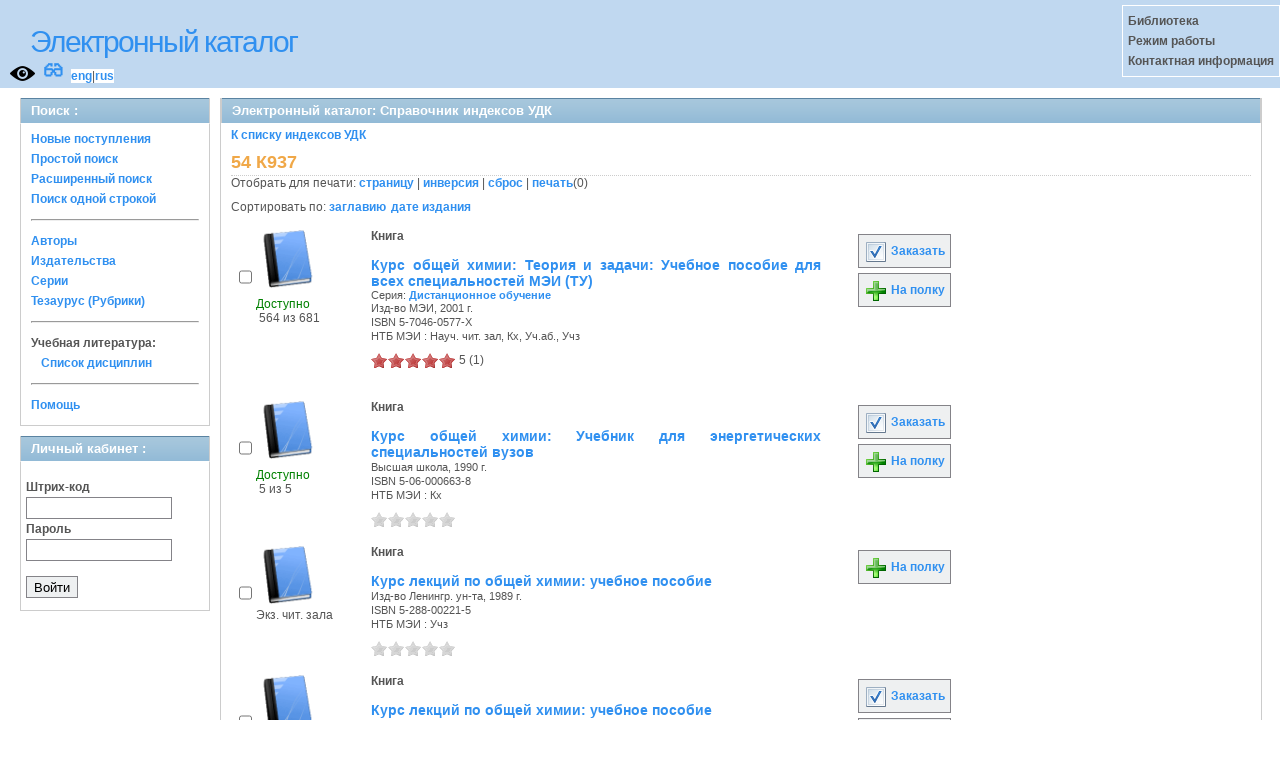

--- FILE ---
content_type: text/html; charset=UTF-8
request_url: https://opac.mpei.ru/OpacUnicode/app/webroot/index.php?url=/UdkWithoutTables/view/54%2520%25D0%259A937/source:default
body_size: 6867
content:
<!DOCTYPE html>
<html>
<head>
	<meta http-equiv="Content-Type" content="text/html; charset=utf-8" />	<title>
		Электронный каталог -Справочник индексов УДК- Absopac	</title>
	<link href="/OpacUnicode/app/webroot/favicon.ico" type="image/x-icon" rel="icon" /><link href="/OpacUnicode/app/webroot/favicon.ico" type="image/x-icon" rel="shortcut icon" /><link rel="stylesheet" type="text/css" href="/OpacUnicode/app/webroot/css/cake.generic.my.css" /><link rel="stylesheet" type="text/css" href="/OpacUnicode/app/webroot/css/style.css" /><link rel="stylesheet" type="text/css" href="/OpacUnicode/app/webroot/css/tables.css" /><link rel="stylesheet" type="text/css" href="/OpacUnicode/app/webroot/css/print.css" /><link rel="stylesheet" type="text/css" href="/OpacUnicode/app/webroot/css/search_forms.css" /><script type="text/javascript" src="/OpacUnicode/app/webroot/js/jquery.min.js"></script>
	<script type="text/javascript" src="/OpacUnicode/app/webroot/js/jquery.form.min.js"></script>
	<script type="text/javascript" src="/OpacUnicode/app/webroot/js/rating/jquery.rating.js"></script>
	<link rel="stylesheet" type="text/css" href="/OpacUnicode/app/webroot/css/jquery.rating.css" />
	<link rel="stylesheet" type="text/css" href="/OpacUnicode/app/webroot/css/booklist.css" />
	<script type="text/javascript" src="/OpacUnicode/app/webroot/js/jquery.paginate.js"></script><script type="text/javascript" src="http://vkontakte.ru/js/api/share.js?5"></script><script type="text/javascript" src="/OpacUnicode/app/webroot/js/img.js"></script></head>
<body><div id="wrap">

	<div id="header">
		<div style="float: left;">
			<h1><a href="#">Электронный каталог</a></h1>
			<a href="/OpacUnicode/app/webroot/index.php?url=/stylelayout"><img src="/OpacUnicode/app/webroot/img/visible.png" style="width: 25px; margin: 2px 0 2px 10px; float: left;" title="Версия для слабовидящих" alt="" /></a><div style="float: left; font-size: 20px;margin: 2px 8px;"><a href="/OpacUnicode/app/webroot/index.php?url=/zoom" title="Масштаб 200% / нормальный">&#128083;</a></div>			<div class="languages" style="margin-top: 10px; float: left; background-color:#FFFFFF;">
				<a href="/OpacUnicode/app/webroot/index.php?url=/languages/switchLanguage/lang:eng">eng</a>|<a href="/OpacUnicode/app/webroot/index.php?url=/languages/switchLanguage/lang:rus">rus</a>		 	</div>
		</div>
		<div class="box"><strong>
Библиотека<br>
Режим работы<br>
Контактная информация<br>
</strong></div>
	</div>
	
	<div id="content">
	
		<div id="left">
			<h2>Поиск : </h2>
			<div class="box"><ul>

	<li><a href="/OpacUnicode/app/webroot/index.php?url=/books/new_arrivals/">Новые поступления</a></li>

			<li><a href="/OpacUnicode/app/webroot/index.php?url=/SearchForms/index/1">Простой поиск</a></li>
	

			<li><a href="/OpacUnicode/app/webroot/index.php?url=/SearchForms/index/2">Расширенный поиск</a></li>
	
			<li><a href="/OpacUnicode/app/webroot/index.php?url=/SearchForms/search">Поиск одной строкой</a></li>
	
	
	
	<li class="general-menu-separator"><hr/></li>
	<li><a href="/OpacUnicode/app/webroot/index.php?url=/auteurs">Авторы</a></li>
	<li><a href="/OpacUnicode/app/webroot/index.php?url=/editeurs">Издательства</a></li>
	<li><a href="/OpacUnicode/app/webroot/index.php?url=/collections">Серии</a></li>
	<li><a href="/OpacUnicode/app/webroot/index.php?url=/Matieres">Тезаурус (Рубрики)</a></li>
	

	

	

    <li class="general-menu-separator"><hr/></li>
    <li>
        <span class="ko-menu-label">Учебная литература:</span>
        <ul></ul>                <ul><li><a href="/OpacUnicode/app/webroot/index.php?url=/Matieres/disciplines">Список дисциплин</a></li></ul>
            </li>

	

	<li class="general-menu-separator"><hr/></li>
	
		
					
			<li><a href="/OpacUnicode/app/webroot/index.php?url=/help/index/">Помощь</a></li>
		</ul></div>
<h2>Личный кабинет : </h2>
			<div class="box"><div class="loginForm">
    <form action="/OpacUnicode/app/webroot/index.php?url=/users/login" target="_blank" style="text-align:left" id="UserLoginForm" method="post" accept-charset="utf-8"><div style="display:none;"><input type="hidden" name="_method" value="POST" /></div><label for="UserCodbarU">Штрих-код</label><input name="data[User][CodbarU]" type="text" maxlength="40" id="UserCodbarU" /><br/><label for="UserMotPasse">Пароль</label><input type="password" name="data[User][MotPasse]" id="UserMotPasse" /><div class="buttons"><div class="submit"><input type="submit" value="Войти" /></div></div></form></div></div>
			
			
		</div>
		
		<div id="right">
			<div class="contentleft">
				<h2>Электронный каталог: Справочник индексов УДК</h2>
				<div class="contentleftbox"><a href="/OpacUnicode/app/webroot/index.php?url=/UdkWithoutTables">К списку индексов УДК</a><h3>54 К937</h3>
<script type="text/javascript">
//<![CDATA[

		ids_print = [];
		
		function add_print(item){
			change_print($(item).attr('name'));
		}
		
		function print_all() {
			$('input[id*="printed_"][type="checkbox"]').each(function(){
				id = parseInt($(this).attr('name'));
				if($.inArray(id, ids_print) == -1 ){
					ids_print.push(id);
				}
			});
			$('input[id*="printed_"]').attr('checked','true');
			$('#count_print').text(ids_print.length);
		};
		
		function change_print(id){
			id = parseInt(id);
			if($.inArray(id, ids_print) > -1 ){
				ids_print.splice($.inArray(id, ids_print), 1);
			}else{
				if(ids_print.length >= 50){
					alert('Максимально доступно документов для печати: 50');
					return;
				}
				ids_print.push(id);
			}
			$('#count_print').text(ids_print.length);
		}
		
		function invert_print(){
			$('input[id*="printed_"][type="checkbox"]').each(function(){
				this.checked = !this.checked;
				change_print($(this).attr('name'));
			});
		};
		
		function reset(){
			ids_print = [];
			$('input[id*="printed_"][type="checkbox"]').each(function(){
				this.checked = false;
			});
			$('#count_print').text(ids_print.length);
		}
		
		function print() {
			if(ids_print.length == 0){
				alert('Нет выбранныx записей');
				return;
			}
			if(ids_print.length >50){
				alert('Максимально доступно документов для печати: 50');
				return;
			}
			var ids = ids_print.join(',');
			reset();
			link = '/OpacUnicode/app/webroot/index.php?url=/Books/print_books/';
			window.open('/OpacUnicode/app/webroot/index.php?url=/Books/print_books/'+ids);
		};
//]]>
</script><div class="printmenu">Отобрать для печати: <a href="javascript:print_all();">страницу</a> | <a href="javascript:invert_print();">инверсия</a> | <a href="javascript:reset();">сброс</a> | <a href="javascript:print()">печать</a>(<span id="count_print">0</span>)</div><div class="records-order">
Сортировать по: <a href="/OpacUnicode/app/webroot/index.php?url=/UdkWithoutTables/view/54%2520%25D0%259A937/order:title" class="order-variant">заглавию</a><a href="/OpacUnicode/app/webroot/index.php?url=/UdkWithoutTables/view/54%2520%25D0%259A937/order:date" class="order-variant">дате издания</a></div>
        <script type="text/javascript">
            // Сохранение строки навигации при прокрутке страницы
            window.onscroll = window.onresize = function(){
    
                var bookList = document.getElementById('BookListWrapper');
                var paginator = document.getElementById('pagination_top');
    
                //  Если блок с книгами уплыл за верхнюю границу,
                //  фиксируем навигатор
                if (bookList.getBoundingClientRect().top < 0){
    
                    var bLeft;
    
                    paginator.className += / fixedJPaginate/.test(paginator.className) ? '' : ' fixedJPaginate';
                    paginator.style.width = bookList.clientWidth - parseInt(paginator.style.paddingLeft) + 'px';
                    paginator.style.left  = (bLeft = bookList.getBoundingClientRect().left) < 0 ? '0' : bLeft + 'px';
    
                }
                else{
    
                    paginator.className = paginator.className.replace(' fixedJPaginate', '');
    
                    with (paginator.style) width = left = '';
    
                }
    
            }
        </script>
        <div id='pagination_top'></div><div class="paging">
	<link rel="stylesheet" type="text/css" href="/OpacUnicode/app/webroot/css/jquery.paginate.css" /></div>
<div id="progres" style="margin-left:75px;margin-top: 20px;display:none;">
<img src="http://opac.mpei.ru/OpacUnicode/app/webroot/img//progress.gif">
</div><div class="BookListWrapper" id="BookListWrapper">	<div class="bookslist">
		<div class="bookitem">
		<div class="bookcover">
			<div class="bookinput">
          		<input type="hidden" name="1286" id="printed_1286_" value="0" /><input type="checkbox" name="1286" onClick="javascript:add_print(this)" id="printed_1286" value="1" />			</div>
      		<div class="bookpicture">
        		<img src="/OpacUnicode/app/webroot/img/doctypes/1.gif" class="img_small" alt="" />				<br/>
				<span class="noexmp"><span class="exmpavailable">Доступно</span><br><span class="exmpcount">&nbsp;564 из 681</span></span>			</div>
		</div>
		<div class="bookdetails">
          <b>Книга</b><br/><br/>
<a class="big1" title="Курс общей химии: Теория и задачи: Учебное пособие для всех специальностей МЭИ (ТУ)" href="/OpacUnicode/app/webroot/index.php?url=/notices/index/IdNotice:1286/Source:default">
Курс общей химии: Теория и задачи: Учебное пособие для всех специальностей МЭИ (ТУ)</a><br/>
<small>
	<div>Серия: <a href="/OpacUnicode/app/webroot/index.php?url=/collections/view/id:1022/source:default" title="Дистанционное обучение" class="">Дистанционное обучение</a></div>Изд-во МЭИ, 2001 г.<br/>ISBN 5-7046-0577-X<br/>НТБ МЭИ : Науч. чит. зал, Кх, Уч.аб., Учз<br /></small>
<div style="clear: right; display: block;">
	<div id="rating1286"><form action="/OpacUnicode/app/webroot/index.php?url=/ratings/add" id="form1286" update="rating1286" method="post" accept-charset="utf-8"><div style="display:none;"><input type="hidden" name="_method" value="POST" /></div><script type="text/javascript">
//<![CDATA[
jQuery('#form1286').submit( function() { jQuery('#form1286').ajaxSubmit({beforeSend:function(request) {request.setRequestHeader('X-Update', 'rating1286');}, success:function(data, textStatus) {jQuery('#rating1286').html(data);}, async:true, type:'post', url:'/OpacUnicode/app/webroot/index.php?url=/ratings/add'}); return false;});
//]]>
</script><input name="star[1286]"  disabled="disabled" type="radio" class="star" value="1" /><input name="star[1286]"  disabled="disabled" type="radio" class="star" value="2" /><input name="star[1286]"  disabled="disabled" type="radio" class="star" value="3" /><input name="star[1286]"  disabled="disabled" type="radio" class="star" value="4" /><input name="star[1286]"  disabled="disabled" type="radio" class="star" value="5" checked="checked"/><div class="rating text">&nbsp;5 (1)</div></form></div></div>
<br style="line-height: 1.5em;"/>
	<br style="line-height: 1em;"/>        </div>
        <div class="bookbuttons">
           
<p class="button">
  <a title="Добавить издание в пул заказов" href="/OpacUnicode/app/webroot/index.php?url=/books/reserve/IdNotice:1286/Source:default">
    <img border="0" 
		 title="Добавть издание в пул заказов" 
		 alt="Заказать" 
		 src="http://opac.mpei.ru/OpacUnicode/app/webroot/img/book_reserv.png"/>
    Заказать  </a>
</p>

<p class="button">
  <a title="Поместить это издание на мою книжную полку" href="/OpacUnicode/app/webroot/index.php?url=/user_card/addbook/IdNotice:1286/Source:default">
    <img border="0" 
		 title="Поместить это издание на мою книжную полку" 
		 alt="На полку" 
		 src="http://opac.mpei.ru/OpacUnicode/app/webroot/img/book_add.png"/>
    На полку  </a>
</p>

<div id="vk_1286">
</div>
	<script type="text/javascript"><!--
		jQuery('.BookList').ready(function() {
		var button = VK.Share.button({"url":"http:\/\/opac.mpei.ru\/OpacUnicode\/app\/webroot\/index.php?url=\/notices\/index\/IdNotice:1286\/Source:default","title":"\u041a\u0443\u0440\u0441 \u043e\u0431\u0449\u0435\u0439 \u0445\u0438\u043c\u0438\u0438: \u0422\u0435\u043e\u0440\u0438\u044f \u0438 \u0437\u0430\u0434\u0430\u0447\u0438: \u0423\u0447\u0435\u0431\u043d\u043e\u0435 \u043f\u043e\u0441\u043e\u0431\u0438\u0435 \u0434\u043b\u044f \u0432\u0441\u0435\u0445 \u0441\u043f\u0435\u0446\u0438\u0430\u043b\u044c\u043d\u043e\u0441\u0442\u0435\u0439 \u041c\u042d\u0418 (\u0422\u0423)","description":null},{type: "round", text: "Сохранить"});
		jQuery('#vk_1286').html(button);
	});
	//--></script>
        </div>
	</div>
	<div class="bookitem">
		<div class="bookcover">
			<div class="bookinput">
          		<input type="hidden" name="66595" id="printed_66595_" value="0" /><input type="checkbox" name="66595" onClick="javascript:add_print(this)" id="printed_66595" value="1" />			</div>
      		<div class="bookpicture">
        		<img src="/OpacUnicode/app/webroot/img/doctypes/1.gif" class="img_small" alt="" />				<br/>
				<span class="noexmp"><span class="exmpavailable">Доступно</span><br><span class="exmpcount">&nbsp;5 из 5</span></span>			</div>
		</div>
		<div class="bookdetails">
          <b>Книга</b><br/><br/>
<a class="big1" title="Курс общей химии: Учебник для энергетических специальностей вузов" href="/OpacUnicode/app/webroot/index.php?url=/notices/index/IdNotice:66595/Source:default">
Курс общей химии: Учебник для энергетических специальностей вузов</a><br/>
<small>
	Высшая школа, 1990 г.<br/>ISBN 5-06-000663-8<br/>НТБ МЭИ : Кх<br /></small>
<div style="clear: right; display: block;">
	<div id="rating66595"><form action="/OpacUnicode/app/webroot/index.php?url=/ratings/add" id="form66595" update="rating66595" method="post" accept-charset="utf-8"><div style="display:none;"><input type="hidden" name="_method" value="POST" /></div><script type="text/javascript">
//<![CDATA[
jQuery('#form66595').submit( function() { jQuery('#form66595').ajaxSubmit({beforeSend:function(request) {request.setRequestHeader('X-Update', 'rating66595');}, success:function(data, textStatus) {jQuery('#rating66595').html(data);}, async:true, type:'post', url:'/OpacUnicode/app/webroot/index.php?url=/ratings/add'}); return false;});
//]]>
</script><input name="star[66595]"  disabled="disabled" type="radio" class="star" value="1" /><input name="star[66595]"  disabled="disabled" type="radio" class="star" value="2" /><input name="star[66595]"  disabled="disabled" type="radio" class="star" value="3" /><input name="star[66595]"  disabled="disabled" type="radio" class="star" value="4" /><input name="star[66595]"  disabled="disabled" type="radio" class="star" value="5" /></form></div></div>
<br style="line-height: 1.5em;"/>
	<br style="line-height: 1em;"/>        </div>
        <div class="bookbuttons">
           
<p class="button">
  <a title="Добавить издание в пул заказов" href="/OpacUnicode/app/webroot/index.php?url=/books/reserve/IdNotice:66595/Source:default">
    <img border="0" 
		 title="Добавть издание в пул заказов" 
		 alt="Заказать" 
		 src="http://opac.mpei.ru/OpacUnicode/app/webroot/img/book_reserv.png"/>
    Заказать  </a>
</p>

<p class="button">
  <a title="Поместить это издание на мою книжную полку" href="/OpacUnicode/app/webroot/index.php?url=/user_card/addbook/IdNotice:66595/Source:default">
    <img border="0" 
		 title="Поместить это издание на мою книжную полку" 
		 alt="На полку" 
		 src="http://opac.mpei.ru/OpacUnicode/app/webroot/img/book_add.png"/>
    На полку  </a>
</p>

<div id="vk_66595">
</div>
	<script type="text/javascript"><!--
		jQuery('.BookList').ready(function() {
		var button = VK.Share.button({"url":"http:\/\/opac.mpei.ru\/OpacUnicode\/app\/webroot\/index.php?url=\/notices\/index\/IdNotice:66595\/Source:default","title":"\u041a\u0443\u0440\u0441 \u043e\u0431\u0449\u0435\u0439 \u0445\u0438\u043c\u0438\u0438: \u0423\u0447\u0435\u0431\u043d\u0438\u043a \u0434\u043b\u044f \u044d\u043d\u0435\u0440\u0433\u0435\u0442\u0438\u0447\u0435\u0441\u043a\u0438\u0445 \u0441\u043f\u0435\u0446\u0438\u0430\u043b\u044c\u043d\u043e\u0441\u0442\u0435\u0439 \u0432\u0443\u0437\u043e\u0432","description":null},{type: "round", text: "Сохранить"});
		jQuery('#vk_66595').html(button);
	});
	//--></script>
        </div>
	</div>
	<div class="bookitem">
		<div class="bookcover">
			<div class="bookinput">
          		<input type="hidden" name="142383" id="printed_142383_" value="0" /><input type="checkbox" name="142383" onClick="javascript:add_print(this)" id="printed_142383" value="1" />			</div>
      		<div class="bookpicture">
        		<img src="/OpacUnicode/app/webroot/img/doctypes/1.gif" class="img_small" alt="" />				<br/>
				<span class="noexmp"><span class="noavailable">Экз. чит. зала</span></span>			</div>
		</div>
		<div class="bookdetails">
          <b>Книга</b><br/><br/>
<a class="big1" title="Курс лекций по общей химии: учебное пособие" href="/OpacUnicode/app/webroot/index.php?url=/notices/index/IdNotice:142383/Source:default">
Курс лекций по общей химии: учебное пособие</a><br/>
<small>
	Изд-во Ленингр. ун-та, 1989 г.<br/>ISBN 5-288-00221-5<br/>НТБ МЭИ : Учз<br /></small>
<div style="clear: right; display: block;">
	<div id="rating142383"><form action="/OpacUnicode/app/webroot/index.php?url=/ratings/add" id="form142383" update="rating142383" method="post" accept-charset="utf-8"><div style="display:none;"><input type="hidden" name="_method" value="POST" /></div><script type="text/javascript">
//<![CDATA[
jQuery('#form142383').submit( function() { jQuery('#form142383').ajaxSubmit({beforeSend:function(request) {request.setRequestHeader('X-Update', 'rating142383');}, success:function(data, textStatus) {jQuery('#rating142383').html(data);}, async:true, type:'post', url:'/OpacUnicode/app/webroot/index.php?url=/ratings/add'}); return false;});
//]]>
</script><input name="star[142383]"  disabled="disabled" type="radio" class="star" value="1" /><input name="star[142383]"  disabled="disabled" type="radio" class="star" value="2" /><input name="star[142383]"  disabled="disabled" type="radio" class="star" value="3" /><input name="star[142383]"  disabled="disabled" type="radio" class="star" value="4" /><input name="star[142383]"  disabled="disabled" type="radio" class="star" value="5" /></form></div></div>
<br style="line-height: 1.5em;"/>
	<br style="line-height: 1em;"/>        </div>
        <div class="bookbuttons">
           

<p class="button">
  <a title="Поместить это издание на мою книжную полку" href="/OpacUnicode/app/webroot/index.php?url=/user_card/addbook/IdNotice:142383/Source:default">
    <img border="0" 
		 title="Поместить это издание на мою книжную полку" 
		 alt="На полку" 
		 src="http://opac.mpei.ru/OpacUnicode/app/webroot/img/book_add.png"/>
    На полку  </a>
</p>

<div id="vk_142383">
</div>
	<script type="text/javascript"><!--
		jQuery('.BookList').ready(function() {
		var button = VK.Share.button({"url":"http:\/\/opac.mpei.ru\/OpacUnicode\/app\/webroot\/index.php?url=\/notices\/index\/IdNotice:142383\/Source:default","title":"\u041a\u0443\u0440\u0441 \u043b\u0435\u043a\u0446\u0438\u0439 \u043f\u043e \u043e\u0431\u0449\u0435\u0439 \u0445\u0438\u043c\u0438\u0438: \u0443\u0447\u0435\u0431\u043d\u043e\u0435 \u043f\u043e\u0441\u043e\u0431\u0438\u0435","description":null},{type: "round", text: "Сохранить"});
		jQuery('#vk_142383').html(button);
	});
	//--></script>
        </div>
	</div>
	<div class="bookitem">
		<div class="bookcover">
			<div class="bookinput">
          		<input type="hidden" name="181733" id="printed_181733_" value="0" /><input type="checkbox" name="181733" onClick="javascript:add_print(this)" id="printed_181733" value="1" />			</div>
      		<div class="bookpicture">
        		<img src="/OpacUnicode/app/webroot/img/doctypes/1.gif" class="img_small" alt="" />				<br/>
				<span class="noexmp"><span class="exmpavailable">Доступно</span><br><span class="exmpcount">&nbsp;2 из 2</span></span>			</div>
		</div>
		<div class="bookdetails">
          <b>Книга</b><br/><br/>
<a class="big1" title="Курс лекций по общей химии: учебное пособие" href="/OpacUnicode/app/webroot/index.php?url=/notices/index/IdNotice:181733/Source:default">
Курс лекций по общей химии: учебное пособие</a><br/>
<small>
	Изд-во Ленингр. ун-та, 1989 г.<br/>ISBN отсутствует<br/>НТБ МЭИ : Кх<br /></small>
<div style="clear: right; display: block;">
	<div id="rating181733"><form action="/OpacUnicode/app/webroot/index.php?url=/ratings/add" id="form181733" update="rating181733" method="post" accept-charset="utf-8"><div style="display:none;"><input type="hidden" name="_method" value="POST" /></div><script type="text/javascript">
//<![CDATA[
jQuery('#form181733').submit( function() { jQuery('#form181733').ajaxSubmit({beforeSend:function(request) {request.setRequestHeader('X-Update', 'rating181733');}, success:function(data, textStatus) {jQuery('#rating181733').html(data);}, async:true, type:'post', url:'/OpacUnicode/app/webroot/index.php?url=/ratings/add'}); return false;});
//]]>
</script><input name="star[181733]"  disabled="disabled" type="radio" class="star" value="1" /><input name="star[181733]"  disabled="disabled" type="radio" class="star" value="2" /><input name="star[181733]"  disabled="disabled" type="radio" class="star" value="3" /><input name="star[181733]"  disabled="disabled" type="radio" class="star" value="4" /><input name="star[181733]"  disabled="disabled" type="radio" class="star" value="5" /></form></div></div>
<br style="line-height: 1.5em;"/>
	<br style="line-height: 1em;"/>        </div>
        <div class="bookbuttons">
           
<p class="button">
  <a title="Добавить издание в пул заказов" href="/OpacUnicode/app/webroot/index.php?url=/books/reserve/IdNotice:181733/Source:default">
    <img border="0" 
		 title="Добавть издание в пул заказов" 
		 alt="Заказать" 
		 src="http://opac.mpei.ru/OpacUnicode/app/webroot/img/book_reserv.png"/>
    Заказать  </a>
</p>

<p class="button">
  <a title="Поместить это издание на мою книжную полку" href="/OpacUnicode/app/webroot/index.php?url=/user_card/addbook/IdNotice:181733/Source:default">
    <img border="0" 
		 title="Поместить это издание на мою книжную полку" 
		 alt="На полку" 
		 src="http://opac.mpei.ru/OpacUnicode/app/webroot/img/book_add.png"/>
    На полку  </a>
</p>

<div id="vk_181733">
</div>
	<script type="text/javascript"><!--
		jQuery('.BookList').ready(function() {
		var button = VK.Share.button({"url":"http:\/\/opac.mpei.ru\/OpacUnicode\/app\/webroot\/index.php?url=\/notices\/index\/IdNotice:181733\/Source:default","title":"\u041a\u0443\u0440\u0441 \u043b\u0435\u043a\u0446\u0438\u0439 \u043f\u043e \u043e\u0431\u0449\u0435\u0439 \u0445\u0438\u043c\u0438\u0438: \u0443\u0447\u0435\u0431\u043d\u043e\u0435 \u043f\u043e\u0441\u043e\u0431\u0438\u0435","description":null},{type: "round", text: "Сохранить"});
		jQuery('#vk_181733').html(button);
	});
	//--></script>
        </div>
	</div>
	<div class="bookitem">
		<div class="bookcover">
			<div class="bookinput">
          		<input type="hidden" name="244075" id="printed_244075_" value="0" /><input type="checkbox" name="244075" onClick="javascript:add_print(this)" id="printed_244075" value="1" />			</div>
      		<div class="bookpicture">
        		<img src="/OpacUnicode/app/webroot/img/doctypes/1.gif" class="img_small" alt="" />				<br/>
				<span class="noexmp"><span class="exmpavailable">Доступно</span><br><span class="exmpcount">&nbsp;1 из 1</span></span>			</div>
		</div>
		<div class="bookdetails">
          <b>Книга</b><br/><br/>
<a class="big1" title="Курс физической химии. Т. 2: учебное пособие для химических факультетов университетов" href="/OpacUnicode/app/webroot/index.php?url=/notices/index/IdNotice:244075/Source:default">
Курс физической химии. Т. 2: учебное пособие для химических факультетов университетов</a><br/>
<small>
	Химия, 1973 г.<br/>ISBN отсутствует<br/>НТБ МЭИ : Кх<br /></small>
<div style="clear: right; display: block;">
	<div id="rating244075"><form action="/OpacUnicode/app/webroot/index.php?url=/ratings/add" id="form244075" update="rating244075" method="post" accept-charset="utf-8"><div style="display:none;"><input type="hidden" name="_method" value="POST" /></div><script type="text/javascript">
//<![CDATA[
jQuery('#form244075').submit( function() { jQuery('#form244075').ajaxSubmit({beforeSend:function(request) {request.setRequestHeader('X-Update', 'rating244075');}, success:function(data, textStatus) {jQuery('#rating244075').html(data);}, async:true, type:'post', url:'/OpacUnicode/app/webroot/index.php?url=/ratings/add'}); return false;});
//]]>
</script><input name="star[244075]"  disabled="disabled" type="radio" class="star" value="1" /><input name="star[244075]"  disabled="disabled" type="radio" class="star" value="2" /><input name="star[244075]"  disabled="disabled" type="radio" class="star" value="3" /><input name="star[244075]"  disabled="disabled" type="radio" class="star" value="4" /><input name="star[244075]"  disabled="disabled" type="radio" class="star" value="5" /></form></div></div>
<br style="line-height: 1.5em;"/>
	<br style="line-height: 1em;"/>        </div>
        <div class="bookbuttons">
           
<p class="button">
  <a title="Добавить издание в пул заказов" href="/OpacUnicode/app/webroot/index.php?url=/books/reserve/IdNotice:244075/Source:default">
    <img border="0" 
		 title="Добавть издание в пул заказов" 
		 alt="Заказать" 
		 src="http://opac.mpei.ru/OpacUnicode/app/webroot/img/book_reserv.png"/>
    Заказать  </a>
</p>

<p class="button">
  <a title="Поместить это издание на мою книжную полку" href="/OpacUnicode/app/webroot/index.php?url=/user_card/addbook/IdNotice:244075/Source:default">
    <img border="0" 
		 title="Поместить это издание на мою книжную полку" 
		 alt="На полку" 
		 src="http://opac.mpei.ru/OpacUnicode/app/webroot/img/book_add.png"/>
    На полку  </a>
</p>

<div id="vk_244075">
</div>
	<script type="text/javascript"><!--
		jQuery('.BookList').ready(function() {
		var button = VK.Share.button({"url":"http:\/\/opac.mpei.ru\/OpacUnicode\/app\/webroot\/index.php?url=\/notices\/index\/IdNotice:244075\/Source:default","title":"\u041a\u0443\u0440\u0441 \u0444\u0438\u0437\u0438\u0447\u0435\u0441\u043a\u043e\u0439 \u0445\u0438\u043c\u0438\u0438. \u0422. 2: \u0443\u0447\u0435\u0431\u043d\u043e\u0435 \u043f\u043e\u0441\u043e\u0431\u0438\u0435 \u0434\u043b\u044f \u0445\u0438\u043c\u0438\u0447\u0435\u0441\u043a\u0438\u0445 \u0444\u0430\u043a\u0443\u043b\u044c\u0442\u0435\u0442\u043e\u0432 \u0443\u043d\u0438\u0432\u0435\u0440\u0441\u0438\u0442\u0435\u0442\u043e\u0432","description":null},{type: "round", text: "Сохранить"});
		jQuery('#vk_244075').html(button);
	});
	//--></script>
        </div>
	</div>
	<div class="bookitem">
		<div class="bookcover">
			<div class="bookinput">
          		<input type="hidden" name="244076" id="printed_244076_" value="0" /><input type="checkbox" name="244076" onClick="javascript:add_print(this)" id="printed_244076" value="1" />			</div>
      		<div class="bookpicture">
        		<img src="/OpacUnicode/app/webroot/img/doctypes/1.gif" class="img_small" alt="" />				<br/>
				<span class="noexmp"><span class="exmpavailable">Доступно</span><br><span class="exmpcount">&nbsp;1 из 1</span></span>			</div>
		</div>
		<div class="bookdetails">
          <b>Книга</b><br/><br/>
<a class="big1" title="Курс физической химии. Т. 1: учебное пособие для химических факультетов университетов" href="/OpacUnicode/app/webroot/index.php?url=/notices/index/IdNotice:244076/Source:default">
Курс физической химии. Т. 1: учебное пособие для химических факультетов университетов</a><br/>
<small>
	Химия, 1969 г.<br/>ISBN отсутствует<br/>НТБ МЭИ : Кх<br /></small>
<div style="clear: right; display: block;">
	<div id="rating244076"><form action="/OpacUnicode/app/webroot/index.php?url=/ratings/add" id="form244076" update="rating244076" method="post" accept-charset="utf-8"><div style="display:none;"><input type="hidden" name="_method" value="POST" /></div><script type="text/javascript">
//<![CDATA[
jQuery('#form244076').submit( function() { jQuery('#form244076').ajaxSubmit({beforeSend:function(request) {request.setRequestHeader('X-Update', 'rating244076');}, success:function(data, textStatus) {jQuery('#rating244076').html(data);}, async:true, type:'post', url:'/OpacUnicode/app/webroot/index.php?url=/ratings/add'}); return false;});
//]]>
</script><input name="star[244076]"  disabled="disabled" type="radio" class="star" value="1" /><input name="star[244076]"  disabled="disabled" type="radio" class="star" value="2" /><input name="star[244076]"  disabled="disabled" type="radio" class="star" value="3" /><input name="star[244076]"  disabled="disabled" type="radio" class="star" value="4" /><input name="star[244076]"  disabled="disabled" type="radio" class="star" value="5" /></form></div></div>
<br style="line-height: 1.5em;"/>
	<br style="line-height: 1em;"/>        </div>
        <div class="bookbuttons">
           
<p class="button">
  <a title="Добавить издание в пул заказов" href="/OpacUnicode/app/webroot/index.php?url=/books/reserve/IdNotice:244076/Source:default">
    <img border="0" 
		 title="Добавть издание в пул заказов" 
		 alt="Заказать" 
		 src="http://opac.mpei.ru/OpacUnicode/app/webroot/img/book_reserv.png"/>
    Заказать  </a>
</p>

<p class="button">
  <a title="Поместить это издание на мою книжную полку" href="/OpacUnicode/app/webroot/index.php?url=/user_card/addbook/IdNotice:244076/Source:default">
    <img border="0" 
		 title="Поместить это издание на мою книжную полку" 
		 alt="На полку" 
		 src="http://opac.mpei.ru/OpacUnicode/app/webroot/img/book_add.png"/>
    На полку  </a>
</p>

<div id="vk_244076">
</div>
	<script type="text/javascript"><!--
		jQuery('.BookList').ready(function() {
		var button = VK.Share.button({"url":"http:\/\/opac.mpei.ru\/OpacUnicode\/app\/webroot\/index.php?url=\/notices\/index\/IdNotice:244076\/Source:default","title":"\u041a\u0443\u0440\u0441 \u0444\u0438\u0437\u0438\u0447\u0435\u0441\u043a\u043e\u0439 \u0445\u0438\u043c\u0438\u0438. \u0422. 1: \u0443\u0447\u0435\u0431\u043d\u043e\u0435 \u043f\u043e\u0441\u043e\u0431\u0438\u0435 \u0434\u043b\u044f \u0445\u0438\u043c\u0438\u0447\u0435\u0441\u043a\u0438\u0445 \u0444\u0430\u043a\u0443\u043b\u044c\u0442\u0435\u0442\u043e\u0432 \u0443\u043d\u0438\u0432\u0435\u0440\u0441\u0438\u0442\u0435\u0442\u043e\u0432","description":null},{type: "round", text: "Сохранить"});
		jQuery('#vk_244076').html(button);
	});
	//--></script>
        </div>
	</div>
	<div class="bookitem">
		<div class="bookcover">
			<div class="bookinput">
          		<input type="hidden" name="244077" id="printed_244077_" value="0" /><input type="checkbox" name="244077" onClick="javascript:add_print(this)" id="printed_244077" value="1" />			</div>
      		<div class="bookpicture">
        		<img src="/OpacUnicode/app/webroot/img/doctypes/1.gif" class="img_small" alt="" />				<br/>
				<span class="noexmp"><span class="exmpavailable">Доступно</span><br><span class="exmpcount">&nbsp;1 из 1</span></span>			</div>
		</div>
		<div class="bookdetails">
          <b>Книга</b><br/><br/>
<a class="big1" title="Курс физической химии. Т. 1: учебное пособие для химических факультетов университетов" href="/OpacUnicode/app/webroot/index.php?url=/notices/index/IdNotice:244077/Source:default">
Курс физической химии. Т. 1: учебное пособие для химических факультетов университетов</a><br/>
<small>
	Химия, 1964 г.<br/>ISBN отсутствует<br/>НТБ МЭИ : Кх<br /></small>
<div style="clear: right; display: block;">
	<div id="rating244077"><form action="/OpacUnicode/app/webroot/index.php?url=/ratings/add" id="form244077" update="rating244077" method="post" accept-charset="utf-8"><div style="display:none;"><input type="hidden" name="_method" value="POST" /></div><script type="text/javascript">
//<![CDATA[
jQuery('#form244077').submit( function() { jQuery('#form244077').ajaxSubmit({beforeSend:function(request) {request.setRequestHeader('X-Update', 'rating244077');}, success:function(data, textStatus) {jQuery('#rating244077').html(data);}, async:true, type:'post', url:'/OpacUnicode/app/webroot/index.php?url=/ratings/add'}); return false;});
//]]>
</script><input name="star[244077]"  disabled="disabled" type="radio" class="star" value="1" /><input name="star[244077]"  disabled="disabled" type="radio" class="star" value="2" /><input name="star[244077]"  disabled="disabled" type="radio" class="star" value="3" /><input name="star[244077]"  disabled="disabled" type="radio" class="star" value="4" /><input name="star[244077]"  disabled="disabled" type="radio" class="star" value="5" /></form></div></div>
<br style="line-height: 1.5em;"/>
	<br style="line-height: 1em;"/>        </div>
        <div class="bookbuttons">
           
<p class="button">
  <a title="Добавить издание в пул заказов" href="/OpacUnicode/app/webroot/index.php?url=/books/reserve/IdNotice:244077/Source:default">
    <img border="0" 
		 title="Добавть издание в пул заказов" 
		 alt="Заказать" 
		 src="http://opac.mpei.ru/OpacUnicode/app/webroot/img/book_reserv.png"/>
    Заказать  </a>
</p>

<p class="button">
  <a title="Поместить это издание на мою книжную полку" href="/OpacUnicode/app/webroot/index.php?url=/user_card/addbook/IdNotice:244077/Source:default">
    <img border="0" 
		 title="Поместить это издание на мою книжную полку" 
		 alt="На полку" 
		 src="http://opac.mpei.ru/OpacUnicode/app/webroot/img/book_add.png"/>
    На полку  </a>
</p>

<div id="vk_244077">
</div>
	<script type="text/javascript"><!--
		jQuery('.BookList').ready(function() {
		var button = VK.Share.button({"url":"http:\/\/opac.mpei.ru\/OpacUnicode\/app\/webroot\/index.php?url=\/notices\/index\/IdNotice:244077\/Source:default","title":"\u041a\u0443\u0440\u0441 \u0444\u0438\u0437\u0438\u0447\u0435\u0441\u043a\u043e\u0439 \u0445\u0438\u043c\u0438\u0438. \u0422. 1: \u0443\u0447\u0435\u0431\u043d\u043e\u0435 \u043f\u043e\u0441\u043e\u0431\u0438\u0435 \u0434\u043b\u044f \u0445\u0438\u043c\u0438\u0447\u0435\u0441\u043a\u0438\u0445 \u0444\u0430\u043a\u0443\u043b\u044c\u0442\u0435\u0442\u043e\u0432 \u0443\u043d\u0438\u0432\u0435\u0440\u0441\u0438\u0442\u0435\u0442\u043e\u0432","description":null},{type: "round", text: "Сохранить"});
		jQuery('#vk_244077').html(button);
	});
	//--></script>
        </div>
	</div>
	<div class="bookitem">
		<div class="bookcover">
			<div class="bookinput">
          		<input type="hidden" name="244092" id="printed_244092_" value="0" /><input type="checkbox" name="244092" onClick="javascript:add_print(this)" id="printed_244092" value="1" />			</div>
      		<div class="bookpicture">
        		<img src="/OpacUnicode/app/webroot/img/doctypes/1.gif" class="img_small" alt="" />				<br/>
				<span class="noexmp"><span class="exmpavailable">Доступно</span><br><span class="exmpcount">&nbsp;1 из 1</span></span>			</div>
		</div>
		<div class="bookdetails">
          <b>Книга</b><br/><br/>
<a class="big1" title="Курс химии. В 2-х ч. Ч. 1. Общетеоретическая: учебник для нехимических вузов" href="/OpacUnicode/app/webroot/index.php?url=/notices/index/IdNotice:244092/Source:default">
Курс химии. В 2-х ч. Ч. 1. Общетеоретическая: учебник для нехимических вузов</a><br/>
<small>
	Высшая школа, 1972 г.<br/>ISBN отсутствует<br/>НТБ МЭИ : Кх<br /></small>
<div style="clear: right; display: block;">
	<div id="rating244092"><form action="/OpacUnicode/app/webroot/index.php?url=/ratings/add" id="form244092" update="rating244092" method="post" accept-charset="utf-8"><div style="display:none;"><input type="hidden" name="_method" value="POST" /></div><script type="text/javascript">
//<![CDATA[
jQuery('#form244092').submit( function() { jQuery('#form244092').ajaxSubmit({beforeSend:function(request) {request.setRequestHeader('X-Update', 'rating244092');}, success:function(data, textStatus) {jQuery('#rating244092').html(data);}, async:true, type:'post', url:'/OpacUnicode/app/webroot/index.php?url=/ratings/add'}); return false;});
//]]>
</script><input name="star[244092]"  disabled="disabled" type="radio" class="star" value="1" /><input name="star[244092]"  disabled="disabled" type="radio" class="star" value="2" /><input name="star[244092]"  disabled="disabled" type="radio" class="star" value="3" /><input name="star[244092]"  disabled="disabled" type="radio" class="star" value="4" /><input name="star[244092]"  disabled="disabled" type="radio" class="star" value="5" /></form></div></div>
<br style="line-height: 1.5em;"/>
	<br style="line-height: 1em;"/>        </div>
        <div class="bookbuttons">
           
<p class="button">
  <a title="Добавить издание в пул заказов" href="/OpacUnicode/app/webroot/index.php?url=/books/reserve/IdNotice:244092/Source:default">
    <img border="0" 
		 title="Добавть издание в пул заказов" 
		 alt="Заказать" 
		 src="http://opac.mpei.ru/OpacUnicode/app/webroot/img/book_reserv.png"/>
    Заказать  </a>
</p>

<p class="button">
  <a title="Поместить это издание на мою книжную полку" href="/OpacUnicode/app/webroot/index.php?url=/user_card/addbook/IdNotice:244092/Source:default">
    <img border="0" 
		 title="Поместить это издание на мою книжную полку" 
		 alt="На полку" 
		 src="http://opac.mpei.ru/OpacUnicode/app/webroot/img/book_add.png"/>
    На полку  </a>
</p>

<div id="vk_244092">
</div>
	<script type="text/javascript"><!--
		jQuery('.BookList').ready(function() {
		var button = VK.Share.button({"url":"http:\/\/opac.mpei.ru\/OpacUnicode\/app\/webroot\/index.php?url=\/notices\/index\/IdNotice:244092\/Source:default","title":"\u041a\u0443\u0440\u0441 \u0445\u0438\u043c\u0438\u0438. \u0412 2-\u0445 \u0447. \u0427. 1. \u041e\u0431\u0449\u0435\u0442\u0435\u043e\u0440\u0435\u0442\u0438\u0447\u0435\u0441\u043a\u0430\u044f: \u0443\u0447\u0435\u0431\u043d\u0438\u043a \u0434\u043b\u044f \u043d\u0435\u0445\u0438\u043c\u0438\u0447\u0435\u0441\u043a\u0438\u0445 \u0432\u0443\u0437\u043e\u0432","description":null},{type: "round", text: "Сохранить"});
		jQuery('#vk_244092').html(button);
	});
	//--></script>
        </div>
	</div>
	<div class="bookitem">
		<div class="bookcover">
			<div class="bookinput">
          		<input type="hidden" name="244093" id="printed_244093_" value="0" /><input type="checkbox" name="244093" onClick="javascript:add_print(this)" id="printed_244093" value="1" />			</div>
      		<div class="bookpicture">
        		<img src="/OpacUnicode/app/webroot/img/doctypes/1.gif" class="img_small" alt="" />				<br/>
				<span class="noexmp"><span class="exmpavailable">Доступно</span><br><span class="exmpcount">&nbsp;1 из 1</span></span>			</div>
		</div>
		<div class="bookdetails">
          <b>Книга</b><br/><br/>
<a class="big1" title="Курс химии. В 2-х. ч. Ч. 2. Специальная для инженерно-экономических вузов: учебник для инженерно-экономических специальностей вузов" href="/OpacUnicode/app/webroot/index.php?url=/notices/index/IdNotice:244093/Source:default">
Курс химии. В 2-х. ч. Ч. 2. Специальная для инженерно-экономических вузов: учебник для инженерно-экономических специальностей вузов</a><br/>
<small>
	Высшая школа, 1970 г.<br/>ISBN отсутствует<br/>НТБ МЭИ : Кх<br /></small>
<div style="clear: right; display: block;">
	<div id="rating244093"><form action="/OpacUnicode/app/webroot/index.php?url=/ratings/add" id="form244093" update="rating244093" method="post" accept-charset="utf-8"><div style="display:none;"><input type="hidden" name="_method" value="POST" /></div><script type="text/javascript">
//<![CDATA[
jQuery('#form244093').submit( function() { jQuery('#form244093').ajaxSubmit({beforeSend:function(request) {request.setRequestHeader('X-Update', 'rating244093');}, success:function(data, textStatus) {jQuery('#rating244093').html(data);}, async:true, type:'post', url:'/OpacUnicode/app/webroot/index.php?url=/ratings/add'}); return false;});
//]]>
</script><input name="star[244093]"  disabled="disabled" type="radio" class="star" value="1" /><input name="star[244093]"  disabled="disabled" type="radio" class="star" value="2" /><input name="star[244093]"  disabled="disabled" type="radio" class="star" value="3" /><input name="star[244093]"  disabled="disabled" type="radio" class="star" value="4" /><input name="star[244093]"  disabled="disabled" type="radio" class="star" value="5" /></form></div></div>
<br style="line-height: 1.5em;"/>
	<br style="line-height: 1em;"/>        </div>
        <div class="bookbuttons">
           
<p class="button">
  <a title="Добавить издание в пул заказов" href="/OpacUnicode/app/webroot/index.php?url=/books/reserve/IdNotice:244093/Source:default">
    <img border="0" 
		 title="Добавть издание в пул заказов" 
		 alt="Заказать" 
		 src="http://opac.mpei.ru/OpacUnicode/app/webroot/img/book_reserv.png"/>
    Заказать  </a>
</p>

<p class="button">
  <a title="Поместить это издание на мою книжную полку" href="/OpacUnicode/app/webroot/index.php?url=/user_card/addbook/IdNotice:244093/Source:default">
    <img border="0" 
		 title="Поместить это издание на мою книжную полку" 
		 alt="На полку" 
		 src="http://opac.mpei.ru/OpacUnicode/app/webroot/img/book_add.png"/>
    На полку  </a>
</p>

<div id="vk_244093">
</div>
	<script type="text/javascript"><!--
		jQuery('.BookList').ready(function() {
		var button = VK.Share.button({"url":"http:\/\/opac.mpei.ru\/OpacUnicode\/app\/webroot\/index.php?url=\/notices\/index\/IdNotice:244093\/Source:default","title":"\u041a\u0443\u0440\u0441 \u0445\u0438\u043c\u0438\u0438. \u0412 2-\u0445. \u0447. \u0427. 2. \u0421\u043f\u0435\u0446\u0438\u0430\u043b\u044c\u043d\u0430\u044f \u0434\u043b\u044f \u0438\u043d\u0436\u0435\u043d\u0435\u0440\u043d\u043e-\u044d\u043a\u043e\u043d\u043e\u043c\u0438\u0447\u0435\u0441\u043a\u0438\u0445 \u0432\u0443\u0437\u043e\u0432: \u0443\u0447\u0435\u0431\u043d\u0438\u043a \u0434\u043b\u044f \u0438\u043d\u0436\u0435\u043d\u0435\u0440\u043d\u043e-\u044d\u043a\u043e\u043d\u043e\u043c\u0438\u0447\u0435\u0441\u043a\u0438\u0445 \u0441\u043f\u0435\u0446\u0438\u0430\u043b\u044c\u043d\u043e\u0441\u0442\u0435\u0439 \u0432\u0443\u0437\u043e\u0432","description":null},{type: "round", text: "Сохранить"});
		jQuery('#vk_244093').html(button);
	});
	//--></script>
        </div>
	</div>
	<div class="bookitem">
		<div class="bookcover">
			<div class="bookinput">
          		<input type="hidden" name="244163" id="printed_244163_" value="0" /><input type="checkbox" name="244163" onClick="javascript:add_print(this)" id="printed_244163" value="1" />			</div>
      		<div class="bookpicture">
        		<img src="/OpacUnicode/app/webroot/img/doctypes/1.gif" class="img_small" alt="" />				<br/>
				<span class="noexmp"><span class="exmpavailable">Доступно</span><br><span class="exmpcount">&nbsp;1 из 1</span></span>			</div>
		</div>
		<div class="bookdetails">
          <b>Книга</b><br/><br/>
<a class="big1" title="Курс общей химии: учебник для энергетических специальностей вузов" href="/OpacUnicode/app/webroot/index.php?url=/notices/index/IdNotice:244163/Source:default">
Курс общей химии: учебник для энергетических специальностей вузов</a><br/>
<small>
	Высшая школа, 1981 г.<br/>ISBN отсутствует<br/>НТБ МЭИ : Кх<br /></small>
<div style="clear: right; display: block;">
	<div id="rating244163"><form action="/OpacUnicode/app/webroot/index.php?url=/ratings/add" id="form244163" update="rating244163" method="post" accept-charset="utf-8"><div style="display:none;"><input type="hidden" name="_method" value="POST" /></div><script type="text/javascript">
//<![CDATA[
jQuery('#form244163').submit( function() { jQuery('#form244163').ajaxSubmit({beforeSend:function(request) {request.setRequestHeader('X-Update', 'rating244163');}, success:function(data, textStatus) {jQuery('#rating244163').html(data);}, async:true, type:'post', url:'/OpacUnicode/app/webroot/index.php?url=/ratings/add'}); return false;});
//]]>
</script><input name="star[244163]"  disabled="disabled" type="radio" class="star" value="1" /><input name="star[244163]"  disabled="disabled" type="radio" class="star" value="2" /><input name="star[244163]"  disabled="disabled" type="radio" class="star" value="3" /><input name="star[244163]"  disabled="disabled" type="radio" class="star" value="4" /><input name="star[244163]"  disabled="disabled" type="radio" class="star" value="5" /></form></div></div>
<br style="line-height: 1.5em;"/>
	<br style="line-height: 1em;"/>        </div>
        <div class="bookbuttons">
           
<p class="button">
  <a title="Добавить издание в пул заказов" href="/OpacUnicode/app/webroot/index.php?url=/books/reserve/IdNotice:244163/Source:default">
    <img border="0" 
		 title="Добавть издание в пул заказов" 
		 alt="Заказать" 
		 src="http://opac.mpei.ru/OpacUnicode/app/webroot/img/book_reserv.png"/>
    Заказать  </a>
</p>

<p class="button">
  <a title="Поместить это издание на мою книжную полку" href="/OpacUnicode/app/webroot/index.php?url=/user_card/addbook/IdNotice:244163/Source:default">
    <img border="0" 
		 title="Поместить это издание на мою книжную полку" 
		 alt="На полку" 
		 src="http://opac.mpei.ru/OpacUnicode/app/webroot/img/book_add.png"/>
    На полку  </a>
</p>

<div id="vk_244163">
</div>
	<script type="text/javascript"><!--
		jQuery('.BookList').ready(function() {
		var button = VK.Share.button({"url":"http:\/\/opac.mpei.ru\/OpacUnicode\/app\/webroot\/index.php?url=\/notices\/index\/IdNotice:244163\/Source:default","title":"\u041a\u0443\u0440\u0441 \u043e\u0431\u0449\u0435\u0439 \u0445\u0438\u043c\u0438\u0438: \u0443\u0447\u0435\u0431\u043d\u0438\u043a \u0434\u043b\u044f \u044d\u043d\u0435\u0440\u0433\u0435\u0442\u0438\u0447\u0435\u0441\u043a\u0438\u0445 \u0441\u043f\u0435\u0446\u0438\u0430\u043b\u044c\u043d\u043e\u0441\u0442\u0435\u0439 \u0432\u0443\u0437\u043e\u0432","description":null},{type: "round", text: "Сохранить"});
		jQuery('#vk_244163').html(button);
	});
	//--></script>
        </div>
	</div>
<script type="text/javascript">
//<![CDATA[

	jQuery('.star').rating({ 
  		callback: function(value, link){ 
  			if(value == '') return;
  			if (confirm('Поставить оценку '+value+'?')) {
    			jQuery(this.form).find('input.star').rating('readOnly', true); 
    			jQuery(this.form).submit();
  			}else{
  				jQuery(this.form).find('input.star').rating('select', '');
  			}
 		 } 
	});
//]]>
</script>    </div>
</div>
</div>
			</div>
		</div>
                                <!-- Yandex.Metrika informer -->
<a href="https://metrika.yandex.ru/stat/?id=24818810&amp;from=informer"
target="_blank" rel="nofollow"><img src="https://informer.yandex.ru/informer/24818810/3_1_FFFFFFFF_EFEFEFFF_0_pageviews"
style="width:88px; height:31px; border:0;" alt="Яндекс.Метрика" title="Яндекс.Метрика: данные за сегодня (просмотры, визиты и уникальные посетители)" class="ym-advanced-informer" data-cid="24818810" data-lang="ru" /></a>
<!-- /Yandex.Metrika informer -->

<!-- Yandex.Metrika counter -->
<script type="text/javascript" >
   (function(m,e,t,r,i,k,a){m[i]=m[i]||function(){(m[i].a=m[i].a||[]).push(arguments)};
   m[i].l=1*new Date();k=e.createElement(t),a=e.getElementsByTagName(t)[0],k.async=1,k.src=r,a.parentNode.insertBefore(k,a)})
   (window, document, "script", "https://mc.yandex.ru/metrika/tag.js", "ym");

   ym(24818810, "init", {
        clickmap:true,
        trackLinks:true,
        accurateTrackBounce:true
   });
</script>
<noscript><div><img src="https://mc.yandex.ru/watch/24818810" style="position:absolute; left:-9999px;" alt="" /></div></noscript>
<!-- /Yandex.Metrika counter -->	</div>
	
</div>
<div style="clear: both;"></div>
<div id="footer">
	&copy; Все права защищены 	<a href="http://www.libermedia.ru" target="_blank">
		ООО "Компания Либэр"	</a>, 2009 - 2026&nbsp; v.20.205</div>
<div>
</div>
</body>
</html>
